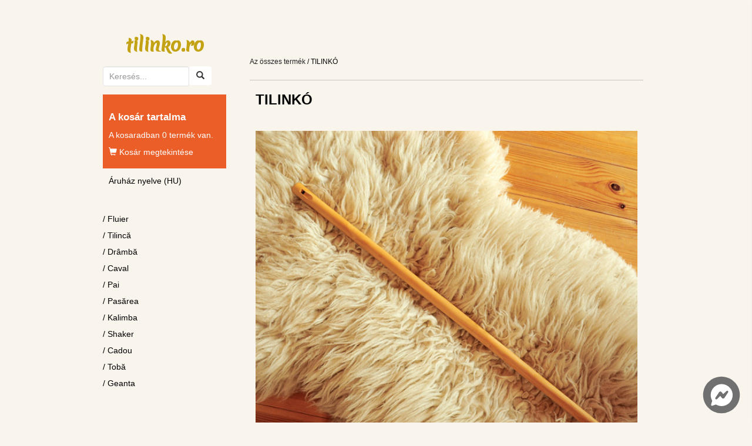

--- FILE ---
content_type: text/html; charset=UTF-8
request_url: https://tilinko.ro/tilinko_299749
body_size: 11132
content:
<!DOCTYPE html>
<html lang="hu">
  <head>
    <meta charset="utf-8">
    <meta http-equiv="X-UA-Compatible" content="IE=edge">
    <meta name="viewport" content="width=device-width, initial-scale=1">
	<title>					#TILINK&Oacute;
			</title>
		<meta name="csrf-token" content="5NxjyDpt9LiE5lrbTN8km9AXGr8yztjoGMcKW9L6" />
		<meta name="author" content="Soldigo" />
		<meta name="theme-color" content="#fff" />

				<link rel="dns-prefetch" href="https://tilinko.ro">
     			<link rel="apple-touch-icon" sizes="180x180" href="https://soldigo.azureedge.net/images/16176/content/HekcX154rF.png">
			<link rel="icon" type="image/png" sizes="192x192" href="https://soldigo.azureedge.net/images/16176/content/HekcX154rF.png">
			<link rel="icon" type="image/png" sizes="32x32" href="https://soldigo.azureedge.net/images/16176/content/HekcX154rF.png">
			<link rel="icon" href="https://soldigo.azureedge.net/images/16176/content/HekcX154rF.png">
			<link rel="shortcut icon" href="https://soldigo.azureedge.net/images/16176/content/HekcX154rF.png" type="image/x-icon">
			
    <meta name="mobile-web-app-capable" content="yes">
							<script src="/media/js/jquery.min.js"></script>
				<script>
			jQuery.event.special.touchstart = {
			    setup: function( _, ns, handle ) {
			        this.addEventListener("touchstart", handle, { passive: !ns.includes("noPreventDefault") });
			    }
			};
			jQuery.event.special.touchmove = {
			    setup: function( _, ns, handle ) {
			        this.addEventListener("touchmove", handle, { passive: !ns.includes("noPreventDefault") });
			    }
			};
			jQuery.event.special.wheel = {
			    setup: function( _, ns, handle ){
			        this.addEventListener("wheel", handle, { passive: true });
			    }
			};
			jQuery.event.special.mousewheel = {
			    setup: function( _, ns, handle ){
			        this.addEventListener("mousewheel", handle, { passive: true });
			    }
			};
		</script>
														<meta name="keywords" content="tilinca,tilinko,caval,instrument,suflat" />
		<meta name="description" content="A tilink&oacute; egy f&uacute;v&oacute;s n&eacute;pi hangszer, mely hasonl&oacute; egy furuly&aacute;hoz viszont nincsenek rajta oldallyukak. Mogyor&oacute;f&aacute;b&oacute;l k&eacute;sz&uuml;lt.



" />
		<meta property="og:type" content="og:product"/>
		<meta property="og:title" content="#TILINK&Oacute;"/>
		<meta property="og:description" content="A tilink&oacute; egy f&uacute;v&oacute;s n&eacute;pi hangszer, mely hasonl&oacute; egy furuly&aacute;hoz viszont nincsenek rajta oldallyukak. Mogyor&oacute;f&aacute;b&oacute;l k&eacute;sz&uuml;lt.



"/>
		<meta property="og:image" content="https://soldigo.azureedge.net/images/16176/600x600/qipF3gEb9C.jpg"/>
		<meta property="og:url" content="https://tilinko.ro/tilinko_299749/" />
		<meta property="og:site_name" content="tilinko.ro" />
		<meta property="product:price:amount" content="160" />
		<meta property="product:price:currency" content="RON" />
		<meta property="product:availability" content="oos" />
		<meta property="twitter:card" content="summary_large_image" />
		<meta property="twitter:title" content="#TILINK&Oacute;" />
		<meta property="twitter:description" content="A tilink&oacute; egy f&uacute;v&oacute;s n&eacute;pi hangszer, mely hasonl&oacute; egy furuly&aacute;hoz viszont nincsenek rajta oldallyukak. Mogyor&oacute;f&aacute;b&oacute;l k&eacute;sz&uuml;lt.



" />
		<meta property="twitter:image" content="https://soldigo.azureedge.net/images/16176/600x600/qipF3gEb9C.jpg"/>
		<meta property="twitter:url" content="https://tilinko.ro/tilinko_299749" />

			    <link href="/media/css/bootstrap.min.css" rel="stylesheet" media="screen">
        <link href="/media/css/general.css?v=6" rel="stylesheet" media="screen">
	
	<!-- <link href="https://fonts.googleapis.com/css?family=Droid+Serif|Open+Sans|Sacramento|Magra|Roboto|Ubuntu|Source+Sans+Pro|Pacifico|Merienda+One|Kaushan+Script|Karla:400,700|Lato|Oswald|Open+Sans+Condensed:300&display=swap" rel="stylesheet" type="text/css" rel="preload" as="font"> -->

	<link rel="preconnect" href="https://fonts.googleapis.com">
	<link rel="preconnect" href="https://fonts.gstatic.com" crossorigin>
	<link href="https://fonts.googleapis.com/css2?family=Noto+Serif:wght@400;700&Karla&family=Kaushan+Script&family=Lato&family=Magra&family=Merienda+One&family=Open+Sans:wght@400;700;800&family=Oswald&family=Pacifico&family=Roboto&family=Sacramento&family=Source+Sans+Pro&family=Ubuntu&display=swap" rel="stylesheet">


		<link href="/media/themes/djola/style.css?v=1" rel="stylesheet">
	<link rel="stylesheet" type="text/css" href="/media/slick/slick.css"/>
	<link rel="stylesheet" type="text/css" href="/media/slick/slick-theme.css"/>
	<style>       	</style>
			<link rel="stylesheet" href="/media/users/16176/theme.css?v=1768760140" media="screen">	<link rel="canonical" href="https://tilinko.ro/tilinko_299749">

	 <link href="/media/css/cookieconsent.css" rel="stylesheet"><script async defer src="/media/js/store/cookieconsent_hu.js"></script>    
     	 <script>
  var quantity = $('#productQuantity299749').val();
</script>
<script>
var _gaq = _gaq || [];
_gaq.push(['_setCustomVar', 1, 'Store','yes',1]);
(function(i,s,o,g,r,a,m){i['GoogleAnalyticsObject']=r;i[r]=i[r]||function(){
(i[r].q=i[r].q||[]).push(arguments)},i[r].l=1*new Date();a=s.createElement(o),
m=s.getElementsByTagName(o)[0];a.async=1;a.src=g;m.parentNode.insertBefore(a,m)
})(window,document,'script','//www.google-analytics.com/analytics.js','ga');
  ga('create', 'UA-37570940-2', 'auto');
ga('require', 'ec');
ga('ec:addProduct',{
  'id': '299749',
  'name': 'TILINKÓ',
  'category': '',
  'brand': 'tilinko.ro',
  'price': 170.00,
});
ga('ec:setAction', 'detail');

ga('send', 'page_view');$(window).load(function(){
  $('.addtocartbutton').click(function() {
    var d = $(this).data('options');
    var id = d[0].product_id;
    var name = d[0].name;
    var promoPrice = d[0].promoPrice;
    var price = d[0].price;
    var quantity = d[0].inventory;
    if (promoPrice != 'undefined') {
      if (promoPrice > 0) {
        var price = parseFloat(d[0].promoPrice);
      } else {
        var price = parseFloat(d[0].price);
      }
    } else {
      var price = parseFloat(d[0].price);
    }
    ga('ec:addProduct',{
      'id': id,
      'name': name,
      'price': price,
      'quantity': quantity
    });
    ga('ec:setAction', 'add');
    ga('send', 'event', 'enhanced ecommerce', 'button click', 'add to Cart');
  });
});

</script> 			
			

	
			

	
</head>
<body>



<!-- google tag manager noscript -->

	
	<div class="cartbg"></div>

	<div id="fb-root"></div>
	<script async defer crossorigin="anonymous" src="https://connect.facebook.net/hu_HU/sdk.js#xfbml=1&version=v19.0&appId=254778667986228&autoLogAppEvents=1" nonce=" "></script>
	<!-- Your Chat Plugin code -->
    <div id="fb-customer-chat" class="fb-customerchat">
    </div>

    <script>
      var chatbox = document.getElementById('fb-customer-chat');
      chatbox.setAttribute("page_id", "537427003103109");
      chatbox.setAttribute("attribution", "biz_inbox");
    </script>

    <!-- Your SDK code -->
    <script>
      window.fbAsyncInit = function() {
        FB.init({
          xfbml            : true,
          version          : 'v19.0'
        });
      };

      (function(d, s, id) {
        var js, fjs = d.getElementsByTagName(s)[0];
        if (d.getElementById(id)) return;
        js = d.createElement(s); js.id = id;
        js.src = 'https://connect.facebook.net/en_US/sdk/xfbml.customerchat.js';
        fjs.parentNode.insertBefore(js, fjs);
      }(document, 'script', 'facebook-jssdk'));
    </script>




    
<!-- header-->
	<section class="header">
		<div class="container">

		</div>
	</section>
<!-- header end-->
<!-- mobile menu -->
			<section class="menu hidden-sm hidden-md hidden-lg">
			<div class="carttop">
				<div class="carttitle">Men&uuml;</div>
				<span class="closeMenu">&#10006;</span>
			</div>
				<ul class="nav navbar-nav">
					<li class=" " data-s='true' >
									<a href="//tilinko.ro/fluier_c_18497">
								/ Fluier</a>
							</li>
						<li class=" " data-s='true' >
									<a href="//tilinko.ro/tilinca_c_18495">
								/ Tilincă</a>
							</li>
						<li class=" " data-s='true' >
									<a href="//tilinko.ro/dramba_c_18517">
								/ Dr&acirc;mbă </a>
							</li>
						<li class=" " data-s='true' >
									<a href="//tilinko.ro/caval_c_18494">
								/ Caval</a>
							</li>
						<li class=" " data-s='true' >
									<a href="//tilinko.ro/pai_c_20374">
								/ Pai</a>
							</li>
						<li class=" " data-s='true' >
									<a href="//tilinko.ro/pasarea_c_20375">
								/ Pasărea</a>
							</li>
						<li class=" " data-s='true' >
									<a href="//tilinko.ro/kalimba_c_19194">
								/ Kalimba</a>
							</li>
						<li class=" " data-s='true' >
									<a href="//tilinko.ro/shaker_c_19287">
								/ Shaker</a>
							</li>
						<li class=" " data-s='true' >
									<a href="//tilinko.ro/cadou_c_20678">
								/ Cadou</a>
							</li>
						<li class=" " data-s='true' >
									<a href="//tilinko.ro/toba_c_18413">
								/ Tobă</a>
							</li>
						<li class=" " data-s='true' >
									<a href="//tilinko.ro/geanta_c_18518">
								/ Geanta</a>
							</li>
						
				</ul>
			</section>
		<!-- mobile menu end -->
<!-- content-->
<section class="content">
	<!-- cart btn -->
	<div class="mobilChange hidden-sm hidden-md hidden-lg">
		<span class="openMenu glyphicon glyphicon-menu-hamburger"></span>
				<div class="minicart">
			<i class="glyphicon glyphicon-shopping-cart"></i> <span> 0</span>
		</div>
							      <span class="chlang lang langhu" alt="HU" title="HU"></span>&nbsp;&nbsp;
																							</div>
	<!-- cart btn end -->
	<div class="container">
		<div class="row">
		<div class="col-sm-3">
			<h1 id="logo"><a href="//tilinko.ro">tilinko.ro</a></h1>
						<div class="search">
								<form class="navbar-form navbar-left search" role="search" method="get" action="//tilinko.ro/products">
					<div class="form-group">
					  <input type="text" class="form-control" placeholder="Keres&eacute;s..." name="search" required>
					  <button type="submit" class="btn btn-default"><span class="glyphicon glyphicon-search"></span></button>
					</div>
				</form>
							</div>
									<!-- cart btn -->
				<div class="minicart hidden-xs">
					<h3>A kos&aacute;r tartalma</h3>
					A kosaradban  <span>0</span> term&eacute;k van.<br/>
					<a href="#"><i class="glyphicon glyphicon-shopping-cart"></i> Kos&aacute;r megtekint&eacute;se</a>
				</div>
			<!-- cart btn end -->
								<div class="change hidden-xs">
									<span class="chlang hidden-xs">&Aacute;ruh&aacute;z nyelve (HU)</span><br/>
																							</div>
					<div class="categories hidden-xs">
				<ul>
					<li class=" " data-s='true' >
									<a href="//tilinko.ro/fluier_c_18497">
								/ Fluier</a>
							</li>
						<li class=" " data-s='true' >
									<a href="//tilinko.ro/tilinca_c_18495">
								/ Tilincă</a>
							</li>
						<li class=" " data-s='true' >
									<a href="//tilinko.ro/dramba_c_18517">
								/ Dr&acirc;mbă </a>
							</li>
						<li class=" " data-s='true' >
									<a href="//tilinko.ro/caval_c_18494">
								/ Caval</a>
							</li>
						<li class=" " data-s='true' >
									<a href="//tilinko.ro/pai_c_20374">
								/ Pai</a>
							</li>
						<li class=" " data-s='true' >
									<a href="//tilinko.ro/pasarea_c_20375">
								/ Pasărea</a>
							</li>
						<li class=" " data-s='true' >
									<a href="//tilinko.ro/kalimba_c_19194">
								/ Kalimba</a>
							</li>
						<li class=" " data-s='true' >
									<a href="//tilinko.ro/shaker_c_19287">
								/ Shaker</a>
							</li>
						<li class=" " data-s='true' >
									<a href="//tilinko.ro/cadou_c_20678">
								/ Cadou</a>
							</li>
						<li class=" " data-s='true' >
									<a href="//tilinko.ro/toba_c_18413">
								/ Tobă</a>
							</li>
						<li class=" " data-s='true' >
									<a href="//tilinko.ro/geanta_c_18518">
								/ Geanta</a>
							</li>
						
				</ul>
			</div>
			<div class="categories hidden-xs">
							</div>
			<div class="categories">
							</div>

		</div>
		<div class="col-sm-9">
			<!-- banner-->
						<br/><br/>

			<!-- banner end -->
						<div class="row">
				<div class="col-sm-12">
					<div class="product" itemscope itemtype="http://schema.org/IndividualProduct" itemid="#product">
						<div class="back"><a href="//tilinko.ro/products">Az &ouml;sszes term&eacute;k</a>
														/ TILINK&Oacute;</div>
						<hr>
						<h1 itemprop="name">TILINK&Oacute;</h1>
							<div class="product-img-slider">
								<div class="slider-for">
																																														<div>
											<a href="https://soldigo.azureedge.net/images/16176/qipF3gEb9C.jpg" data-toggle="lightbox" data-gallery="multiimages" data-title="TILINK&Oacute;">
												<img src="https://soldigo.azureedge.net/images/16176/600x600/qipF3gEb9C.jpg" title="TILINK&Oacute;">
											</a>
										</div>
																			<div>
											<a href="https://soldigo.azureedge.net/images/16176/yWoh8xlLNk.jpg" data-toggle="lightbox" data-gallery="multiimages" data-title="TILINK&Oacute;">
												<img src="https://soldigo.azureedge.net/images/16176/600x600/yWoh8xlLNk.jpg" title="TILINK&Oacute;">
											</a>
										</div>
																			<div>
											<a href="https://soldigo.azureedge.net/images/16176/mLSqwXGkQO.jpg" data-toggle="lightbox" data-gallery="multiimages" data-title="TILINK&Oacute;">
												<img src="https://soldigo.azureedge.net/images/16176/600x600/mLSqwXGkQO.jpg" title="TILINK&Oacute;">
											</a>
										</div>
																										</div>
																																			<div id="product-slider-thumbs" class="slider-nav">
																							<div class="productpreview">
													<img src="https://soldigo.azureedge.net/images/16176/300x300/qipF3gEb9C.jpg" title="TILINK&Oacute;">
												</div>
																							<div class="productpreview">
													<img src="https://soldigo.azureedge.net/images/16176/300x300/yWoh8xlLNk.jpg" title="TILINK&Oacute;">
												</div>
																							<div class="productpreview">
													<img src="https://soldigo.azureedge.net/images/16176/300x300/mLSqwXGkQO.jpg" title="TILINK&Oacute;">
												</div>
																					</div>
																								</div>
							<div class="product-details">
																											<span class="productprice">  160.00 RON</span>
																	
								<span data-id="299749" id="productId"></span>
<form id="addToCart299749">
			<div class="form-group productoptions">
			<label for="quan">Opci&oacute;k/Vari&aacute;ci&oacute;k</label>
			<select name="options" id="prodoption" class="form-control">
				<option>V&aacute;lassz opci&oacute;t</option>
																																																		<option value="616242" data-price="160.00 RON" id="1"> C (Do) hangol&aacute;s - 160.00 RON</option>
							
																																									<option value="616243" data-price="150.00 RON" id="2"> A (La) hangol&aacute;s - 150.00 RON</option>
							
												</select>
		</div>
		<div id="alternativeOptions"></div>
			<h2 id='soldout' class='hidden error'>Nincs k&eacute;szleten</h2>
		<div class="form-group productquantity">
			<label for="productQuantity">Mennyis&eacute;g</label>
			<div class='input-group' id='productQuantityInput'>
				<span class='input-group-btn'>
					<button type='button' class='btn btn-default' data-spin='decrease' data-target='#productQuantity299749'><span>-</span></button>
				</span>
					<input type='number' id='productQuantity299749' class='form-control input-number' value='1' min='1' max="">
				<span class='input-group-btn'>
					<button type='button' class='btn btn-default' data-spin='increase' data-target='#productQuantity299749' data-errors='{&quot;quantityBiggerThenInventory&quot;:&quot;Sajnos nincs ennyi term\u00e9k k\u00e9szleten&quot;}'><span>+</span></button>
				</span>
			</div>
		</div>
        
		<button class="addtocartbutton" id="addtocartbutton" data-quantity='input#productQuantity299749' data-errors='{&quot;quantityBiggerThenInventory&quot;:&quot;Sajnos nincs ennyi term\u00e9k k\u00e9szleten&quot;}' data-product='{&quot;name&quot;:&quot;TILINK\u00d3&quot;,&quot;currency&quot;:&quot;RON&quot;}'  data-options='[{&quot;name&quot;:&quot;A (La) hangol\u00e1s&quot;,&quot;id&quot;:616241,&quot;sku&quot;:&quot;A_hangolas&quot;,&quot;product_id&quot;:299749,&quot;price&quot;:&quot;170.00&quot;,&quot;inventory&quot;:0,&quot;weight&quot;:&quot;0.00&quot;,&quot;language&quot;:&quot;ro&quot;,&quot;file_url&quot;:&quot;&quot;,&quot;discount&quot;:0,&quot;promoPrice&quot;:0,&quot;currency&quot;:&quot;RON&quot;,&quot;image&quot;:&quot;https:\/\/soldigo.azureedge.net\/images\/16176\/300x300\/qipF3gEb9C.jpg&quot;},{&quot;name&quot;:&quot;C (Do) hangol\u00e1s&quot;,&quot;id&quot;:616242,&quot;sku&quot;:&quot;Cdo&quot;,&quot;product_id&quot;:299749,&quot;price&quot;:&quot;160.00&quot;,&quot;inventory&quot;:8,&quot;weight&quot;:&quot;0.00&quot;,&quot;language&quot;:&quot;ro&quot;,&quot;file_url&quot;:&quot;&quot;,&quot;discount&quot;:0,&quot;promoPrice&quot;:0,&quot;currency&quot;:&quot;RON&quot;,&quot;image&quot;:&quot;https:\/\/soldigo.azureedge.net\/images\/16176\/300x300\/qipF3gEb9C.jpg&quot;},{&quot;name&quot;:&quot;A (La) hangol\u00e1s&quot;,&quot;id&quot;:616243,&quot;sku&quot;:&quot;AA&quot;,&quot;product_id&quot;:299749,&quot;price&quot;:&quot;150.00&quot;,&quot;inventory&quot;:4,&quot;weight&quot;:&quot;0.00&quot;,&quot;language&quot;:&quot;ro&quot;,&quot;file_url&quot;:&quot;&quot;,&quot;discount&quot;:0,&quot;promoPrice&quot;:0,&quot;currency&quot;:&quot;RON&quot;,&quot;image&quot;:&quot;https:\/\/soldigo.azureedge.net\/images\/16176\/300x300\/qipF3gEb9C.jpg&quot;}]' onclick="addToCart(product); addToCart2(product); addToCart3();">
		<!--addToCart2(product);-->
			<i class="glyphicon glyphicon-shopping-cart"></i> Kos&aacute;rba tesz
		</button>

</form>

		
		

    
	 <h2 class='error' id='soldout'>Nincs k&eacute;szleten</h2>

<script>

  $('#files').on("change", function(){
    var formData = new FormData();
    var thefile = $('#files')[0].files[0];
    var id = 16176;
    formData.append('file', thefile);
    formData.append('id', id);
    /*
    for (var key of formData.entries()) {
         console.log(key[0] + ', ' + key[1]);
     }
    */

    $.ajaxSetup({headers: {'X-CSRF-TOKEN': $('meta[name="csrf-token"]').attr('content')}});
    $.ajax({
      url: "/uploadcustom/16176",
      type: "POST",
      data: formData,
      contentType: false,
      processData: false,
      success: function(response){
        var filetosend = response.str;
        console.log(response);
        var filetosend = "<a href=https://soldigo.azureedge.net/images/"+16176+"/customization/"+filetosend+">Image</a>";
        //alert(filetosend);
        $('.theimagefile').val(filetosend);
      },
    });

  });

</script>


	
  
  
								
								
								<div class="productdescription">
						<span itemprop="description">
		<p style="margin-left: 20px;">Tilink&oacute;<br /><br /></p>
<p>A tilink&oacute; egy f&uacute;v&oacute;s n&eacute;pi hangszer, mely hasonl&oacute; egy furuly&aacute;hoz viszont nincsenek rajta oldallyukak. Mogyor&oacute;f&aacute;b&oacute;l k&eacute;sz&uuml;lt.</p>
<p>A tilink&oacute; v&eacute;g&eacute;nek z&aacute;r&aacute;s&aacute;val, nyit&aacute;s&aacute;val &eacute;s a f&uacute;ly&aacute;s erős&eacute;g&eacute;nek a v&aacute;ltoztat&aacute;s&aacute;val hozhatjuk l&eacute;tre a k&uuml;l&ouml;nb&ouml;ző hangokat a tilink&oacute;n.</p>
<p>&nbsp;</p>
<p>R&eacute;szletek:<br /><span class="redactor-invisible-space">❤</span> Hagyom&aacute;nyos tilink&oacute;<br />❤ Anyaga: mogyor&oacute;fa<br />❤ Hossz (cm): ~A(La) 74; C(Do) 62; D(Re) 55,5; H(Si) 68,5; Bb(Sibemol) 70,5<br />❤ S&uacute;ly: ~90g<br />❤ &Eacute;tkez&eacute;si lenolajjal &eacute;s sellakkal kezelt hangszer<br />❤ Handmade term&eacute;k<br />❤ Sz&iacute;vvel-l&eacute;lekkel k&eacute;sz&uuml;lt<br />❤ Profin hangolt hangszer</p>
<p>A hangja:</p>
<p><iframe style="border: none; overflow: hidden;" src="https://www.facebook.com/plugins/video.php?href=https%3A%2F%2Fwww.facebook.com%2Ftilinkokiraly%2Fvideos%2F285510789520514%2F&amp;show_text=0&amp;width=267" width="267" height="476" frameborder="0" scrolling="no" allowfullscreen="allowfullscreen"></iframe></p>
<p><iframe style="border: none; overflow: hidden;" src="https://www.facebook.com/plugins/video.php?height=314&amp;href=https%3A%2F%2Fwww.facebook.com%2Ftilinkokiraly%2Fvideos%2F798767174192198%2F&amp;show_text=false&amp;width=560&amp;t=0" width="560" height="314" frameborder="0" scrolling="no" allowfullscreen="allowfullscreen"></iframe></p>
<h3>✎ K&eacute;rheted megszem&eacute;lyes&iacute;tve is itt: <a href="https://tilinko.ro/tilinca-personalizata_133972">https://tilinko.ro/tilinca-personalizata_133972</a></h3>
<p><a href="https://tilinko.ro/tilinca-personalizata_133972"><img style="width: 373px; height: 249px;" src="https://soldigo.azureedge.net/images/16176/content/UnHgFWeflx.jpg" alt="Tilică personalizată" width="373" height="249" /></a><img /></p>
<p style="text-align: center;"><a href="http://tilinko.ro"><img style="width: 262px; height: 58px;" src="https://soldigo.azureedge.net/images/16176/content/tva71JQK9g.png" alt="#caval #tilinca #fluier #toba #dramba #instrument #hangszer #kaval #doromb #tilinko #furulya #dob" width="262" height="58" /></a></p>
<p><br /><a href="https://tilinko.ro/caval_c_18494">Hasonl&oacute; hangszer - K</a>aval</p>
<p><a href="https://tilinko.ro/caval_c_18494"><img style="width: 318px; height: 238px;" src="https://soldigo.azureedge.net/images/16176/content/qzxwpn947i.jpg" alt="Caval" width="318" height="238" /></a><br /><br /></p>
<p>#whistle #whistles #traditional #romanian #flute #flutes #fluier #ciobanesc #shepherd #furulya #pasztor #kaval #caval #romaneasca #autentic #hangszer #hagyomanyos #roman #instrument #muzical #carpathic #carpath #tilinca #tilinko</p>
		<br><br>
	</span>
	<span class="product_filters">
		
	</span>
	</div>

<div itemtype="https://schema.org/Product" itemscope>
      <meta itemprop="mpn" content="299749" />
      <meta itemprop="name" content="TILINK&Oacute;" />
			      <link itemprop="image" href="https://soldigo.azureedge.net/images/16176/960/qipF3gEb9C.jpg" />
			      <link itemprop="image" href="https://soldigo.azureedge.net/images/16176/960/yWoh8xlLNk.jpg" />
			      <link itemprop="image" href="https://soldigo.azureedge.net/images/16176/960/mLSqwXGkQO.jpg" />
			      <meta itemprop="description" content="Tilink&oacute;
A tilink&oacute; egy f&uacute;v&oacute;s n&eacute;pi hangszer, mely hasonl&oacute; egy furuly&aacute;hoz viszont nincsenek rajta oldallyukak." />
      <div itemprop="offers" itemtype="https://schema.org/Offer" itemscope>
        <link itemprop="url" href="http://tilinko.ro/tilinko_299749" />
				        <meta itemprop="availability" content="https://schema.org/InStock" />
				        <meta itemprop="priceCurrency" content="RON" />
        <meta itemprop="price" content="170" />
      </div>
			      <meta itemprop="sku" content="299749" />
			    </div>

								<!-- <div class="share">
								<ul>
									<li><div class="fb-send" data-href="//tilinko.ro/tilinko_299749" data-layout="button_count"></div></li>
									<li><div class="fb-save" data-uri="//tilinko.ro/tilinko_299749" data-size="small"></div></li>
									
																		<li><div class="fb-like" data-href="//tilinko.ro/tilinko_299749" data-layout="button" data-action="like" data-size="small" data-show-faces="false" data-share="false"></div></li>										
								</ul>
							</div> -->
							<div class="share">
								<ul>
									<li><a href="#" onclick="popUp=window.open('http://www.facebook.com/share.php?u=http://tilinko.ro/tilinko_299749', 'popupwindow', 'scrollbars=yes,width=600,height=400');popUp.focus();return false" class="share-facebook radius-50"><img src="/media/interface/facebook-share.png"></a></li>
									<li><a href="#" onclick="popUp=window.open('http://x.com/share?url=http://tilinko.ro/tilinko_299749&text=TILINK&Oacute;&amp;hashtags=tilinca,tilinko,caval,&amp;via=TilinkoR', 'popupwindow', 'scrollbars=yes,width=600,height=400');popUp.focus();return false"  class="share-twitter radius-50" target="_blank"><img src="/media/interface/twitter-share.png"></a></li>
									<li><a href="#" onclick="popUp=window.open('http://pinterest.com/pin/create/button/?url=http://tilinko.ro/tilinko_299749&amp;media=https://soldigo.azureedge.net/images/16176/300x300/qipF3gEb9C.jpg&amp;description=TILINK&Oacute;', 'popupwindow', 'scrollbars=yes,width=600,height=400');popUp.focus();return false"  class="share-pinterest radius-50"><img src="/media/interface/pinterest-share.png"></a></li>																				
								</ul>
							</div>
							<span itemprop="description" style="display:none;">Tilink&oacute;
A tilink&oacute; egy f&uacute;v&oacute;s n&eacute;pi hangszer, mely hasonl&oacute; egy furuly&aacute;hoz viszont nincsenek rajta oldallyukak. Mogyor&oacute;f&aacute;b&oacute;l k&eacute;sz&uuml;lt.
A tilink&oacute; v&eacute;g&eacute;nek z&aacute;r&aacute;s&aacute;val, nyit&aacute;s&aacute;val &eacute;s a f&uacute;ly&aacute;s erős&eacute;g&eacute;nek a v&aacute;ltoztat&aacute;s&aacute;val hozhatjuk l&eacute;tre a k&uuml;l&ouml;nb&ouml;ző hangokat a tilink&oacute;n.
&nbsp;
R&eacute;szletek:❤ Hagyom&aacute;nyos tilink&oacute;❤ Anyaga: mogyor&oacute;fa❤ Hossz (cm): ~A(La) 74; C(Do) 62; D(Re) 55,5; H(Si) 68,5; Bb(Sibemol) 70,5❤ S&uacute;ly: ~90g❤ &Eacute;tkez&eacute;si lenolajjal &eacute;s sellakkal kezelt hangszer❤ Handmade term&eacute;k❤ Sz&iacute;vvel-l&eacute;lekkel k&eacute;sz&uuml;lt❤ Profin hangolt hangszer
A hangja:


✎ K&eacute;rheted megszem&eacute;lyes&iacute;tve is itt: https://tilinko.ro/tilinca-personalizata_133972


Hasonl&oacute; hangszer - Kaval

#whistle #whistles #traditional #romanian #flute #flutes #fluier #ciobanesc #shepherd #furulya #pasztor #kaval #caval #romaneasca #autentic #hangszer #hagyomanyos #roman #instrument #muzical #carpathic #carpath #tilinca #tilinko</span>
							<span itemprop="url" style="display: none;">https://tilinko.ro/tilinko_299749</span>


							</div>
							<hr>
					</div>
				</div>
			</div>
			<div class="row">
				<div class="col-sm-12">
									<!-- Related products -->
	<div class="products related" id="products">
				<h2>Hasonl&oacute; term&eacute;kek</h2>
		<ul>
													<li data-id="299516">
					<div class="oneproduct">
						<div>
							<a href="//tilinko.ro/rezgyurus-kaval-ajandek-tok_299516">
								<img src="https://soldigo.azureedge.net/images/16176/300x300/gI2cuerH7V.jpg" title="R&eacute;zgyűrűs kaval + AJ&Aacute;ND&Eacute;K tok">
							</a>
						</div>
						<h2><a href="//tilinko.ro/rezgyurus-kaval-ajandek-tok_299516">R&eacute;zgyűrűs kaval + AJ&Aacute;ND&Eacute;K tok</a></h2>
																			<!-- <span class="productprice"> 249 RON</span> -->
                                                			<span class="productprice"> 249.00 RON</span>
                    													</div>
				</li>
										<li data-id="299992">
					<div class="oneproduct">
						<div>
							<a href="//tilinko.ro/kecskeduda_299992">
								<img src="https://soldigo.azureedge.net/images/16176/300x300/Htxn6qtIPq.jpg" title="Kecskeduda">
							</a>
						</div>
						<h2><a href="//tilinko.ro/kecskeduda_299992">Kecskeduda</a></h2>
																			<!-- <span class="productprice"> 1650 RON</span> -->
                                                			<span class="productprice"> 1,650.00 RON</span>
                    													</div>
				</li>
										<li data-id="309310">
					<div class="oneproduct">
						<div>
							<a href="//tilinko.ro/faragott-kaval_309310">
								<img src="https://soldigo.azureedge.net/images/16176/300x300/KNTLosOyGj.jpg" title="FARAGOTT kaval">
							</a>
						</div>
						<h2><a href="//tilinko.ro/faragott-kaval_309310">FARAGOTT kaval</a></h2>
																			<!-- <span class="productprice"> 770 RON</span> -->
                                                			<span class="productprice"> 770.00 RON</span>
                    													</div>
				</li>
					</ul>
			</div>
				</div>
			</div>
			</div>
		</div>
	</div>
</section>
<!-- content end -->
<!-- footer menu -->
	<section class="footer">
		<div class="container">
			<div class="row">
				<div class="col-sm-2">

																<h3>Men&uuml;</h3>
						<ul>
							<li class=" ">
	    					<a href="//tilinko.ro/ro"  target=_self>
				ro</a>

		
	</li>
	
						</ul>
					
				</div>
				<div class="col-sm-4 share socialnetworks">
															<h3>K&ouml;vess minket</h3>
					<ul>
							<li><a href="https://www.facebook.com/tilinkokiraly" class="share-facebook radius-50" target="_blank"><img src="/media/interface/facebook-share.png"></a></li>
							<li><a href="https://twitter.com/TilinkoR" class="share-twitter radius-50" target="_blank"><img src="/media/interface/twitter-share.png"></a></li>
							<li><a href="https://youtube.com/@tilinkowebshop" class="share-youtube radius-50" target="_blank"><img src="/media/interface/youtube-share.png"></a></li>
							<li><a href="https://pinterest.com/CAVALtraditional" class="share-pinterest radius-50" target="_blank"><img src="/media/interface/pinterest-share.png"></a></li>
							<li><a href="https://instagram.com/tilinko.ro" class="share-instagram radius-50" target="_blank"><img src="/media/interface/instagram-share.png"></a></li>
							<li><a href="https://tiktok.com/@tilinko.ro" class="share-tiktok radius-50" target="_blank"><img src="/media/interface/tiktok-share.png"></a></li>					</ul>
									</div>
				<div class="col-sm-3">
					<section class="newsletter">
			<div class="row">
			<div class="col-sm-12">
				<form action="/subscribeMailchimp/tilinko" method="post">
				Iratkozz fel a(z) Tilinko.ro hírlevelére
				<input type="hidden" name="_token" value="5NxjyDpt9LiE5lrbTN8km9AXGr8yztjoGMcKW9L6">
				<input type="email" required placeholder="E-mail c&iacute;m" name="email" id="inp_newsletter_email">
				<input type="submit" class="mailchimpbutton" value="Feliratkozom">
				<br/>
									<div class="legalLine">
						<input type="checkbox" id="legal" name="legal" required="" style="width:auto;">
						<label for="legal">Egyet&eacute;rtek: 
							<div class="termsPolicyPopUp policy">
					<a href="//tilinko.ro/static/privacy/hu" data-toggle="modal" data-target="#privacy">Adatv&eacute;delmi t&aacute;j&eacute;koztat&oacute;</a>
			</div>
						</label>
					</div>
								</form>
			</div>
		</div>
	</section>
				</div>
				<div class="col-sm-3">
										<h3>Facebook</h3>
					<div class="fb-page" data-href="https://www.facebook.com/tilinkokiraly" data-height="150" data-small-header="true" data-adapt-container-width="true" data-hide-cover="false" data-show-facepile="false"><div class="fb-xfbml-parse-ignore"><blockquote cite="https://www.facebook.com/tilinkokiraly"><a href="https://www.facebook.com/tilinkokiraly">tilinko.ro</a></blockquote></div></div>
									</div>
			</div>
			<hr>
			<div class="row">
				<div class="col-sm-6 col-xs-12">
					<div class="copyright">
						<a href="//tilinko.ro"> &copy;  tilinko.ro</a>
												 - Created with <a href="https://soldigo.com">Soldigo</a>
											</div>
				</div>
				<div class="col-sm-6 col-xs-12">
					<div class="pull-right paymentImage">
											</div>
				</div>
			</div>
		</div>
	</section>
<!-- footer menu end -->


	<div class="salanpc footer">
		<div class="container">
			<a href="https://anpc.ro/ce-este-sal/" target="_blank"><img src="/media/interface/anpc.webp" style="width: 200px; max-width: 100%;" loading="lazy" width="200" height="50" alt="anpc"></a>
			<a href="https://ec.europa.eu/consumers/odr/main/index.cfm?event=main.home2.show&lng=RO" target="_blank"><img src="/media/interface/sol.webp" style="width: 200px; max-width: 100%;" loading="lazy" width="200" height="50" alt="Solutionare online a litigiilor"></a>
		</div>
	</div>

	<section class="cart">
		<div class="carttop">
			<div class="carttitle">A kos&aacute;r tartalma</div>
			<div class="panelclose">&#10006;</div>
		</div>
		<div class="cartmiddle">
											<div id="scrollbox3">
				<ul id="cartList" data-shopid="16176">
				</ul>
				<div class="cartempty">
					<img src="/media/interface/nocarts.png" alt="Empty cart icon" width="125" height="125" loading="lazy"><br/>
					A kosarad &uuml;res
				</div>
			</div>
		</div>
		<div class="cartTotal">
			R&eacute;sz&ouml;sszeg: <span id="origValue"></span>
							<span id="cartCurrency">RON</span>
								</div>
		<div class="cartcheckout">
						A szállítási díj és a kedvezményes kód a rendelési űrlapnál lesz kiszámítva<br/>
				<!-- if app installed -->
													    <a href="/checkout/tilinko" class="btn btn-default checkoutbtn" id="checkoutbtn" >Rendel&eacute;s lead&aacute;sa</a>
				  						</div>
	</section>


<section class="storelanguage">
	<div class="carttop">
		<div class="carttitle">V&aacute;lassz nyelvet</div>
		<div class="panelclose">&#10006;</div>
	</div>
	<div class="cartmiddle">
		<div id="scrollbox3lang">
			<ul class="languageList">
																																<li><a data-value='en' href='/?lang=en'><span class="lang langen"></span> English</li></a>
																																														<li><a data-value='en' href='/?lang=hu'><span class="lang langhu"></span> Magyar</li></a>
																																																							<li><a data-value='en' href='/?lang=ro'><span class="lang langro"></span> Rom&acirc;nă</li></a>
																																																									</ul>
		</div>
	</div>
	<!--
	<div class="cartcheckout">
		<button class="btn btn-default checkoutbtn"></button>
	</div>
	-->
</section>

 <div class="termsPolicy">
	<div class="container">
					<a href="//tilinko.ro/static/privacy/hu" data-toggle="modal" data-target="#privacy">Adatv&eacute;delmi t&aacute;j&eacute;koztat&oacute;</a>
							<a href="//tilinko.ro/static/terms/hu" data-toggle="modal" data-target="#terms">&Aacute;ltal&aacute;nos szerződ&eacute;si felt&eacute;telek</a>
							<a href="//tilinko.ro/static/refund/hu" data-toggle="modal" data-target="#refund">P&eacute;nzvisszat&eacute;r&iacute;t&eacute;si elj&aacute;r&aacute;s</a>
				<!-- <a href="" data-toggle="modal" data-target="#managedata"> Manage Personal Data </a> -->
	</div>
</div>

	<div class="modal fade" id="terms" tabindex="-1" role="dialog" aria-labelledby="terms" aria-hidden="true">
	    <div class="modal-dialog">
			<div class="modal-content">
			</div>
		</div>
	</div>

	<div class="modal fade" id="refund" tabindex="-1" role="dialog" aria-labelledby="refund" aria-hidden="true">
	    <div class="modal-dialog">
			<div class="modal-content">
			</div>
		</div>
	</div>

	<div class="modal fade" id="privacy" tabindex="-1" role="dialog" aria-labelledby="privacy" aria-hidden="true">
	    <div class="modal-dialog">
			<div class="modal-content">
			</div>
		</div>
	</div>

	<div class="modal fade" id="managedata" tabindex="-1" role="dialog" aria-labelledby="managedata" aria-hidden="true">
	    <div class="modal-dialog">
			<div class="modal-content datamanage">
				<div class="modal-header">
					<button type="button" class="close" data-dismiss="modal" aria-label="Close"><span aria-hidden="true">×</span></button>
				</div>
        		<div class="modal-body">
        
				</div>
			</div>
		</div>
  </div>


 
	<script src="/media/js/common/ie10-viewport-bug-workaround.js" async></script>
			
	<link rel="stylesheet" href="/media/css/jquery-ui.min.css" rel="preload" media="screen">
	<link rel="stylesheet" type="text/css" href="/media/css/base.css" media="screen"/>
		<link href="/media/css/bootstrap-select.min.css" rel="stylesheet" media="screen">

	<script src="/media/js/bootstrap.min.js"></script>
	<script defer src='/media/js/admin/bootstrap-select.js'></script>
				<script defer src="/media/js/jquery-ui.min.js"></script>
		
	
	  	<script defer src="/media/js/store/bootstrap-spinner.min.js" defer></script>
		<script defer src="/media/js/glightbox.min.js" rel="stylesheet"></script>
	<link href="/media/css/glightbox.min.css" rel="stylesheet">
 	<!-- <script src="/media/js/store/mousehold.min.js" async></script> -->
	<!-- <script src="/media/js/common/enscroll-0.6.2.min.js" defer></script> -->

			<script>
		$(document).ready(function(){
		var width = $(window).width();

		if (width < 768){
		    $('.categories ul li.dropdown a').each(function() {
		      $(this).attr({
		        'data-toggle': "dropdown",
		        'role': "button",
		        'aria-haspopup': "true",
		        'aria-expanded': "false"
		      });
		      $(this).addClass('dropdown-toggle');
		    });

		    $('.navbar-nav li.dropdown').each(function(){
		      $(this).children('a:first').removeAttr('href');
		    });
		  }
		});
		</script>
		  <script defer src="/media/js/store/base.js?v=1768760140"></script>
  


	
			<script>
			
			jQuery(document).ready(function(){

				jQuery('#convertCurrency').on("click", function(e) {
					e.preventDefault();
					var selected = jQuery("select[name=currency]").val();
					window.location.href = "//"+window.location.hostname+"?currency="+selected;
				});
			});
		/* endif */
		    		var errors = {"quantityBiggerThenInventory":"Sajnos nincs ennyi term\u00e9k k\u00e9szleten"};
			var minorder = -1;
			var maxorder = -1;
    	
	</script>

		<script src="/media/slick/slick.min.js" type="text/javascript"></script>
	<script src="/media/themes/djola/scripts.js"></script>
	<script src="/media/js/store/productsInfinitList.js"></script>
	
	<script>
		var options = [{"name":"A (La) hangol\u00e1s","id":616241,"sku":"A_hangolas","product_id":299749,"price":"170.00","inventory":0,"weight":"0.00","language":"ro","file_url":"","discount":0,"promoPrice":0,"percent":0,"currency":"RON","image":"https:\/\/soldigo.azureedge.net\/images\/16176\/300x300\/qipF3gEb9C.jpg","product":{"name":"TILINK\u00d3","main_image":"qipF3gEb9C.jpg"}},{"name":"C (Do) hangol\u00e1s","id":616242,"sku":"Cdo","product_id":299749,"price":"160.00","inventory":8,"weight":"0.00","language":"ro","file_url":"","discount":0,"promoPrice":0,"percent":0,"currency":"RON","image":"https:\/\/soldigo.azureedge.net\/images\/16176\/300x300\/qipF3gEb9C.jpg","product":{"name":"TILINK\u00d3","main_image":"qipF3gEb9C.jpg"}},{"name":"A (La) hangol\u00e1s","id":616243,"sku":"AA","product_id":299749,"price":"150.00","inventory":4,"weight":"0.00","language":"ro","file_url":"","discount":0,"promoPrice":0,"percent":0,"currency":"RON","image":"https:\/\/soldigo.azureedge.net\/images\/16176\/300x300\/qipF3gEb9C.jpg","product":{"name":"TILINK\u00d3","main_image":"qipF3gEb9C.jpg"}}];
		var product = {image:"https://soldigo.azureedge.net/images/16176/600x600/qipF3gEb9C.jpg", href:"https://tilinko.ro/tilinko_299749"};
		var cart = {};
		product.currency = "RON";
		jQuery(document).ready(function(){
			jQuery('.spinner').spinner();
		});
	</script>
		
		    <script src="/media/js/cart.js?v=1768760140"></script>
			
						
		<script>
	jQuery(document).ready(function(){
		if($('.contestBar').length) {
			$('.content .container').addClass('contestExist');
		}
		if($('#pageDecoration').length) {
			$('.content .container').addClass('decorExist');
		}
		if($('.topfreeshipping').length) {
			$('.mobilChange').css({
				'top': '35px',
			});
		}
	});
	</script>

	

	

		    <script src="/media/js/store/js.cookie.js"></script>
<link rel="stylesheet" href="/media/css/optinmodal.css">
 <!-- Ouibounce Modal -->
    <div id="ouibounce-modal">
		<div class="underlay"></div>
		<div class="modal">
			<div class="modal-title">
				<b>Egy pillanat! Van egy k&uuml;l&ouml;nleges aj&aacute;nlatunk a sz&aacute;modra!</b>
			</div>
			<div class="modal-body">
				<b>Takar&iacute;ts meg <span id="discountValue">0</span>%</b>
				<br>
				<p>Használd az alábbi kódot a megrendelői oldalon es takaríts meg <span class="discountValue">x</span>%-ot a rendelésedből!</p>
				<br>
				<div class="couponCode">
					<span class="glyphicon glyphicon-scissors"></span>
					<span id="discountCode">000000</span>
					<input type="text" class="coupon" value="000000"></input>
				</div>
				<!-- <div class="copyDiscountCodeBtn">(K&oacute;d m&aacute;sol&aacute;sa)</div>
				<div class="copyDiscountCodeBtnOk"><span class="glyphicon glyphicon-ok"></span></div> -->
			</div>
			<div class="modal-footer">
				<small>Nem &eacute;rdekel az aj&aacute;nlat</small>
			</div>
		</div>
    </div>

	<script>
	var popupValueCookie = Cookies.get('PopupValueCookie');
	//console.log(popupValueCookie);
	var popupCookie = Cookies.get('PopupCookie');
	var popupAlert = Cookies.get('PopupAlert');
	</script>
		

<script>
jQuery(document).ready(function(){

	jQuery('body').on('click', function() {
		jQuery('#ouibounce-modal').hide();
	});
	jQuery('#ouibounce-modal .modal-footer').on('click', function() {
		jQuery('#ouibounce-modal').hide();
	});
	jQuery('#ouibounce-modal .modal').on('click', function(e) {
		e.stopPropagation();
	});

	//copy discount code
	var copyDiscountCode = document.querySelector('.couponCode');
	if(copyDiscountCode) {
		copyDiscountCode.addEventListener('click', function(event) {
		var copyText = document.querySelector('input.coupon');
			copyText.select();
			try {
				var successful = document.execCommand('copy');
				var msg = successful ? 'successful' : 'unsuccessful';
				//console.log('Copying text command was ' + msg);
				$('.copyDiscountCodeBtn').hide();
				$('.copyDiscountCodeBtnOk').fadeIn().delay(1300).fadeOut();
				$('.copyDiscountCodeBtn').delay(2300).fadeIn();
			} catch (err) {
				//console.log('Oops, unable to copy');
			}

		});
	}
});
</script>

	
	
	
	tilinko.ro
	
	
	
	
	
	
	
	
	
	
	
	
	

			
	
	

				<script>$(document).ready(function() {
$(document).ready(function() {
    $('.productprice').each(function() {
        let priceText = $(this).text().trim();
        priceText = priceText.replace(',', '.').replace(/\.00(?=\s*RON)/, '').replaceAll('.', '');
        $(this).text(priceText);
    });
});
    $('body').append(`
        <div class="start-messenger" style="position: fixed; bottom: 15px; right: 20px; z-index: 9;">
            <a href="https://m.me/tilinkokiraly" target="_blank">
                <img src="/media/users/7265/theme/djola/images/messenger-icon.svg" alt="Start messenger chat" width="64" height="64">
            </a>
        </div>
    `);
});
window.onload = function() {
  // Get the select element by its ID
  var selectElement = document.getElementById("prodoption");

  // Check if the select element exists
  if (selectElement) {
    // Loop through each option element within the select
    for (var i = 0; i < selectElement.options.length; i++) {
      var option = selectElement.options[i];
      var text = option.text;

      // Check if the price ends with .00 and remove it
      if (text.match(/(\d+)\.00 RON/)) {
        option.text = text.replace(/(\d+)\.00 RON/, "$1 RON");
      }
    }
  }
};
</script>
	
	<script>
		var openModal = function(mit) {
			parent.$(mit).modal();
		};
		if (1 != 1) {
			jQuery(document).ready(function($) {
				var cartTotal = parseFloat($('#origValue').text().replace(',', '')) || 0;

				// Run once on load
				var newcartTotal = (cartTotal * 1).toFixed(2);
				$('#convertedValue').html('(~' + newcartTotal + ')');

				// Watch for changes in #origValue
				const targetNode = document.getElementById('origValue');
				if (targetNode) {
				const observer = new MutationObserver(function() {
					var updatedTotal = parseFloat($('#origValue').text().replace(',', '')) || 0;
					var newcartTotal = (updatedTotal * 1).toFixed(2);
					$('#convertedValue').html('(~' + newcartTotal + ')');
				});

				observer.observe(targetNode, { childList: true, subtree: true });
				}
			});
			}


	     $(function() {
	         $(".dropdown").hover(
	             function(){ $(this).addClass('open') },
	             function(){ $(this).removeClass('open') }
	         );
	     });

		/*
		$(function() {
	    function toggleDropdownHover() {
	        if ($(window).width() >= 768) {
	            $(".dropdown").hover(
	                function(){ $(this).addClass('open'); },
	                function(){ $(this).removeClass('open'); }
	            );
	        } else {
	            $(".dropdown").off('mouseenter mouseleave');
	        }
	    }

	    // Initial check
	    toggleDropdownHover();

	    // Check on window resize
	    $(window).resize(function() {
	        toggleDropdownHover();
	    });
		});
		*/


	</script>
					
</body>
</html>


--- FILE ---
content_type: text/css
request_url: https://tilinko.ro/media/themes/djola/style.css?v=1
body_size: 3578
content:
/*basic styles*/
body { background-color: #f9f5ed; color: #000000; overflow-x: hidden; font-size: 14px;line-height: 22px; font-family: 'Droid Sans', sans-serif;}
.icon{font-size: 25px; display: inline-block; vertical-align: bottom; height: 25px; margin-right: 5px;}
.icon-search { position: relative;top: 30px; left: 5px; color: #666;}
.icon-down-arrow-2{font-size: 16px;}
.icon-left-arrow{font-size: 20px;padding-top:5px;}
.icon-right-arrow{font-size: 14px; height: auto; }
.radius-3{-webkit-border-radius: 3px;  -moz-border-radius: 3px; border-radius: 3px;}
.radius-5{-webkit-border-radius: 5px;  -moz-border-radius: 5px; border-radius: 5px;}
.radius-10{-webkit-border-radius: 10px;  -moz-border-radius: 10px; border-radius: 10px;}
.radius-50{-webkit-border-radius: 50%;  -moz-border-radius: 50%; border-radius: 50%;}
.center {margin-left: auto; margin-right: auto; position: relative; text-align: center;}
.left { float: left;}
.right { float: right;}
.link{cursor:pointer;}
a:focus{ outline: none;}
#slider .item img, #slider-navigation .item img, #slider-product .item img, #slider-pagination .item img{display: block; width: 100%; height: auto;}
.h1, h1{font-size:24px;font-weight:bold;}
.h2, h2{font-size:21px;font-weight:bold;}
.h3, h3{font-size:17px;font-weight:bold;}
label{font-weight:normal;}
.note {font-size: 11px; color: #999999;}
.banner{width:100%; height: 280px;overflow: hidden;margin-top: 15px; }
.slick-slide img {max-width: 100%; width:100%;margin: 0 auto;}
.slick-prev, .slick-next {top: 50%!important;}
.productpreview .slick-slide .slick-current .slick-center {margin-top: -230px;}
.slick-slide{padding:10px;}
.header .container{margin-top:35px!important;}
.oneproduct .productDiscount {top: calc(50% - 90px);}
.readMore{border:0;}
#pageDecoration{top:0;}
/*pagination*/
.pagination > .active > a, .pagination > .active > a:focus, .pagination > .active > a:hover, .pagination > .active > span, .pagination > .active > span:focus, .pagination > .active > span:hover {color: #fff; background-color: #666; border-color: #666;}
.pagination > li > a, .pagination > li >span {color: #666;}
.content{margin-top:5px;}
.content h1{padding:0;}
.content img{max-width:100%;}

/*menu sidebar*/
.menu{display:none;position:absolute; top: 0; right:-405px; width:90%;max-width: 400px; min-height:100%; background:#fff;z-index:999;
  -webkit-box-shadow: 0 0 15px rgba(0,0,0,0.3);box-shadow: 0 0 15px rgba(0,0,0,0.3); -webkit-transition: .2s ease-in-out;
  -moz-transition: .2s ease-in-out;-o-transition: .2s ease-in-out;transition: .2s ease-in-out;}
.menuopen{right:0;}
.openMenu, .closeMenu{cursor:pointer;}
/*.closeMenu{width: 100%;text-align: right;padding: 5px 10px;color: #222;}*/
.closeMenu{ width: auto;font-size: 20px;cursor: pointer;display: inline-block;text-align: right;padding: 15px 25px;color: #6F6F6F;}
.carttop {height: 50px;width: 100%;background: #eee;}
.carttitle {width: 75%;display: inline-block;padding: 10px;font-size: 16px;color: #6F6F6F;}
.closeMenuTop{height: 50px;width: 100%;background: #eee;}
.menu ul {margin: 0; padding: 0; list-style: none;}
.menu ul li { display: block; width:100%; font-size: 16px; padding: 3px 0; font-weight:300; text-align:left;}
.menu ul li a {color: #fff;}
.menu .dropdown-menu {position: relative; background: transparent; border: none; border-radius:0; -webkit-box-shadow: none;box-shadow: none;}
.menu .dropdown-menu {width:100%;}
.nav>li>a:focus, .nav>li>a:hover{background:transparent;}
.menu li.dropdown.open, .nav .open>a, .nav .open>a:focus, .nav .open>a:hover{background:#efefef;}
.menu .dropdown-menu>li>a:focus, .menu .dropdown-menu>li>a:hover { background-color:#ececec;}
.slick-slide { height: auto!important;}
ul.dropdown-menu .dropdown-menu li{padding-left:10px;}

/* logo*/
#logo { color: #222; padding: 0;text-align: center; }
#logo a { color: #eb5e28; font-family: 'Droid Serif', serif; text-decoration: none;}
h1#logo img {width: 100%;max-width: 300px;}
/* product details*/
.product-img-slider {width:100%; vertical-align:top; display: inline-block;}
.product hr{border-top: 1px solid rgba(125, 125, 125, 0.4);}
.product-details{width:100%; vertical-align:top; display: inline-block; padding:0 10px; margin-bottom:30px;}
.product .nav-tabs>li.active>a{background-color:#f9f5ed;}
.share{text-align: center;}
.share ul {list-style: none; padding: 0; margin: 0;}
.share ul li { display: inline-block; padding: 3px;}
.share ul li a{background:#6f6f6f;color: #FFFFFF; height: 34px; width: 34px; display: block; padding: 5px;}
.share-facebook:hover{background-color: #3B5998;}
.share-twitter:hover{background-color: #159CEB;}
.share-googleplus:hover{background-color: #DD4B39;}
.share-pinterest:hover{background-color: #cb2026;}
.share-instagram:hover{background-color: #49739f;}
.share-youtube:hover{background-color: #e02f2f;}
.share li img {width:24px; height:24px;}
.product-details .input {width: 70%; display: inline-block;  margin: 15px 20px 20px 0;border: 1px solid #E3E3E3; color: #777;padding: 8px;}
.products ul { list-style: none; margin: 0; padding: 0;text-align: left;}
.products ul li {width: 32%;font-size: 14px;line-height: 22px;text-align: center;display: inline-block;outline: none;vertical-align: text-top;margin: 5px 0;position: relative;}
.products h2{text-align:center;font-weight:400;}
.products h2 a{color:#666;}
.products h2 a:hover{text-decoration:none;}
.products .col-sm-4 {padding: 0;}
.productsimage {padding: 10px; width:45%; float: left;}
.productsdetails { padding: 10px; width: 55%; float: left; text-align:left;}
.producttitle { min-height: 60px;}
.producttitle h2{margin:0;}
.producttitle a { text-decoration: none; font-weight: 700; color: #000000;}
.productprice {font-weight: 700; font-size: 24px; color: #bf2b09;}
.productpriceold {text-decoration: line-through;margin-right:20px;color:#b0b0b0;}
.prodbutton {display: none;}
.productaddtocart { text-align: left; padding: 10px;}
.product { padding: 10px;}
.product h1 { text-align: left; font-weight: 700; margin-bottom: 30px;text-align: left; margin-left: 10px;}
.productdescription { padding: 10px; font-size: 14px; line-height: 22px; text-align: left; color: #000000;}
.productdescription p { margin-top:20px;font-size: 14px; line-height: 22px; color: #000000;}
.productdescription td { font-size: 14px; line-height: 22px; color: #000000;}
.productdescription a { font-size: 14px; line-height: 22px; color: #000000; text-decoration: underline;}
.productprivacy{padding: 10px;font-size: 12px;}
.product-label-new{ background: #FF7C00; position: relative;   bottom: 50px;left: 20px; width: 40px; height: 30px;  color: #fff; padding: 5px;}
.product-label-empty{ background: none; position: relative;   bottom: 50px;left: 20px; width: 40px; height: 30px; padding: 5px;}
.product-label-promo{ background: #F15353; position: absolute; width: 50px; height: 30px; color: #fff; padding: 5px;}
.products .oneproduct {vertical-align: text-top; position: relative;}
.oneproduct img {width: 100%;}
.oneproduct p{text-align:left;margin:30px 0;}
.oneproduct a{display:block;}
.oneproduct a h2{color:#222; text-align: center;width: 100%;padding: 0 10px;font-size: 14px; font-weight:400;}
.oneproduct a:hover{text-decoration:none;}
.productImage{margin: 0 10px;position:relative;}
.productsimage {overflow: hidden;}
.productquantity{width: 30%;display: inline-block;}
.productoptions{margin-top:20px;}
.related ul{margin-top:20px;}

/* footer menu*/
.footer {background-color: #989898;color: #eee;padding: 20px; text-align: center;}
.footer a {color: #c5c5c5; text-decoration:none;}
.footer a:hover{color: #fff;}
.footer ul{list-style: none;padding: 0;text-align:left;}
.footer ul li{display:block;}
.socialnetworks ul li{display:inline-block;}
.changelanguage{cursor: pointer; text-decoration: none;}
.scrollable-menu {height: auto; max-height: 200px; overflow:auto; padding:10px 0;}
.scrollable-menu-big{height: auto; max-height: 450px; overflow: auto;}
.alanguages {text-align: center;}
.alanguages ul {list-style: none; padding: 0; spacing: 0;}
.alanguages ul li {display: inline-block; padding: 10px; width: 200px; border: 1px solid #DEDEDE; margin: 5px;}
#languages { position: relative; background: #FFF; padding: 20px; width: auto; max-width: 500px; margin: 20px auto; color: #000000;}
#languages a { color: #000000; text-decoration: underline;}
#countries { position: relative; background: #FFF; padding: 20px; width: auto; max-width: 240px; margin: 20px auto; color: #000000;}
#countries a { color: #000000; text-decoration: underline;}

/* subfooter */
.subfooter {color: #6d6d6d;padding: 20px; text-align: left;}
.subfooter a {color: #6d6d6d;text-decoration: none;}
.subfooter ul { list-style: none;padding: 0; margin-top: 10px;}
#statustop{color: #fff;}
.copyright { text-align: left; }
.copyright {color: #777;}
.copyright a {color: #222;}
.createstore-copyright { color: #fff; margin-top:25px;}
.createstore-copyright a{ color: #fff;}

/*contest basic*/
.contestDesc .btn{background:#ccc;}
.contestDesc a{color:#666;}
.contestBar{background:#B3B3B3;top: 0px!important;}
.contestBar a{color:#fff;}

/*Change language / currency box*/
.box {display:none;}
.change{padding:10px;}
.mobilChange{padding:10px;}
span.chcurr{cursor:pointer;}
span.chlang{cursor:pointer;}
.mywishlist{cursor:pointer;}
#wishListItemsCount{font-size: 14px;}

/* Mobile style*/
.mobileicons {background-color: #938c7d; width: 100%;padding: 10px 10px 1px 0;color: #fff; text-align: right;}
.mobileicons ul li {list-style: none;display: inline-block;}
.mobileicons ul li a {color: #fff;padding: 10px;font-size: 20px; max-width: 24px;text-align: center; text-decoration: none;}
.mobilemenu {padding: 0 20px;}
.mobilemenu ul {list-style: none; margin: 0; padding: 0;}
.mobilemenu ul li a { color: #000000; text-transform: uppercase; text-decoration: none; width: 97%; padding: 5px; display: block; border-bottom: 1px solid #ccc;}
.show_hide_mobilemenu{cursor:pointer;}
.menu {padding-bottom: 10px;font-size: 14px; z-index: 99999}
.menu ul {margin: 0; padding: 0; list-style: none;}
.menu ul li { display: block; font-size: 14px; padding: 3px 0;}
.menu ul li a {color: #222;}

/*Search*/
.search {display: inline-block; width: 100%; padding: 0; margin-top: 5px;}
.search input { padding: 5px 10px; border: 1px solid #E3E3E3;color: #555555; width:70%!important; float: left;}
.search .btn{border:0;}
/*Minicart*/
.minicart {margin:0 auto; text-align:left; padding:10px;background-color: #eb5e28;color:#fff;cursor:pointer;}
.minicart a { color: #fff;text-decoration: none; width: 200px; display: block; padding: 7px 0px; font-size: 14px;}

/*Footer-social*/
.pagination a, .prodbutton a { background-color: #6d6d6d; color: #ffffff;padding: 10px; font-size: 14px; text-decoration: none;}
.back{font-size: 12px; }
.back a{color: #222; font-size: 12px; text-decoration: none;}
.back a:hover{text-decoration:underline;}
.addtocartform { padding: 10px; font-size: 12px; line-height: 18px;}
.post, .page { text-align: left; padding: 20px;}
ul.posts{list-style:none;padding:0; margin:10px 0;}
ul.posts li{width:100%;margin:10px 0;}
ul.posts li h3 a{color:inherit;}
ul.posts li img{width:100%;max-width:200px;}
.filterButton, .mailchimpbutton, .addtocartbutton { background-color: #eb5e28;border: none; padding: 8px 30px; font-size: 14px;cursor: pointer; text-decoration: none;color: #ffffff; margin: 20px 0;display: inline-block; vertical-align: bottom;margin: 13px 0 13px 20px;}
#added { position: relative; background: #FFF; padding: 20px; width: auto; max-width: 500px; margin: 20px auto; color: #000000;}
#added a { color: #000000; text-decoration: underline;}

.filters input{float:left;margin-right: 10px;}

.orderbox, .promocodebox{ width: 100%; text-align: right;}
.show_hide_promocodebox{ width: 100%; text-align: right; cursor:pointer;}
.show_hide_promocodebox .icon-down-arrow{ font-size: 15px; padding-top: 10px;}
.orderbox .btn, .promocodebox .btn{ color: #FFF; background-color: #3BA0DB; border:none;}
.orderbox ul{list-style:none;padding: 0;}
.orderbox a{color:#fff;}
.orderbox a:hover{text-decoration:none;}
.orderbox li{display:inline-block;border: 1px solid #3BA0DB;}
.orderbox li:hover{border: 1px solid #7BE1FF;margin-top:9px;}
.promocodebox .form-control{display:inline;width:auto;}
#checkout {min-height: 60px; min-width:150px; margin: 10px; padding-top:20px; text-transform: uppercase;font-size: 16px;font-weight: bold; text-align: center; background-color: #3BA0DB; color: #FFFFFF; cursor: pointer; text-transform: uppercase;}
.paypalcheckout{background:url(../Bootstrap/interface/paypal-btn.png) no-repeat 20%; padding-left: 130px; padding-right: 20px;}
#slider { margin-left: auto; margin-right: auto; text-align: center; margin-top: -22px;}
#addedtocartstatus { display: none; position: fixed; font-size: 16px;  width: 200px; text-align: center; top: 50%; left: 50%; -webkit-transform: translate(-50%, -50%); transform:translate(-50%, -50%); background-color: rgba(0,0,0,0.6); height: auto; color: #FFFFFF; padding: 20px; z-index: 99999;}

/*blog*/
ul.blog{list-style:none;}
ul.blog li{width:49%;padding:10px; display:inline-block;vertical-align:top;}
ul.blog li p a{font-weight:700; color: #eb5e28;margin-bottom:10px;font-size:21px;}
ul.blog li p a:hover{text-decoration:none;}
ul.blog li p{line-height:26px;}
ul.blog li p:after{content:'...';}

/*Categories*/
.categories {padding-top: 30px;}
.categories h2 { display: none;color: #000000;}
.categories ul { padding: 0; margin: 0;}
.categories ul li { display: block !important; padding: 3px 0 !important;}
.categories ul li a {text-transform: inherit; color: #000000;}
/*.categories ul li a:hover { color: #000;}*/

ul#brandList li a h3 {color: #000;font-weight:normal; font-size:14px; line-height: 22px;}
ul#brandList li a h3, ul#brandList li img {
    position: initial !important;
    top: unset !important;
    left: unset !important;
    -webkit-transform: unset !important;
    -ms-transform: unset !important;
    -o-transform: unset !important;
    transform: unset !important;
    max-width: unset !important;
    max-height: unset !important;
    width: 100% !important;
}
ul#brandList li a {padding-bottom: 0;}

.shipping-details{padding:15px;border: 1px solid #ccc;}

ul.dropdown-menu .dropdown-menu{top: 0;left: 100%;}
textarea#message{width:100%;border: 1px solid #ccc;border-radius: 4px;height: 150px;}
.sendMessage{border:0;background:#ccc; margin-bottom:20px;}

/*newsletter*/
.newsletter{background:transparent;border:0;}
.newsletter input {margin: 5px; padding:6px;}
.newsletter button{margin:0;}

@media (min-width: 1200px) {
  .container {width: 960px;}
}
@media (max-width: 989px) {
 .categories{width: 155px;}
 .box{left:80%;}
 .products ul li { width: 46%;}
}
@media (max-width: 768px) {
 #logo, .search, .product h1{text-align: center;}
 .banner{height:150px;margin-top: 0;}
 ul.blog li{width:100%;}
 #pageDecoration{top:30px;}
 .products h2 {text-align: center;}
 .icon-search {top: -5px;left: 35px;}
 .products ul li { width: 45%;}
 .product-img-slider {width:100%; margin: 0 5px;}
 .product-details{width:100%; padding:0 10px;}
 .products ul {text-align: center;}
 .minicart {text-align:right;float:right;padding:0;}
 .mobilChange *{padding:0 5px; font-size: 16px; float: left;}
 .openMenu{float:right;}
 .minicart a{width:100%;}
 .addtocartbutton{ margin:0;}
 .contestBar{top:30px!important;}
 .addtocartbutton, .productquantity{width: 100%;display: block;}
 .header .container{margin-top:25px!important;}
 .mobilChange{padding:5px 10px;background:#EB5E28;color:#fff; text-align: right;height: 30px;    top: 0;position: absolute;width: 100%;}
}
 @media only screen and (max-width: 480px) {
 .products ul li { width: 70%;}
 #checkout{width:90%;margin: 20px;}
 .storename, .create2 { font-size: 1em;}
 .createstore-open, .createstore-close{ left: 90%;}
}
 @media only screen and (max-width: 400px) {
 .storename-input, .create-btn {display:block;width:80%;margin:5px auto;}
 .products ul li .productsimage img {max-width:100%;}
}


--- FILE ---
content_type: text/css
request_url: https://tilinko.ro/media/users/16176/theme.css?v=1768760140
body_size: -210
content:
#logo a{font-family:'Merienda One', cursive}#logo a{font-size:30px}#logo a{color:#c3a314}.productprice{color:#45c724}.footer{background-color:#c3a314}.footer, .copyright{color:#ffffff}.footer a{color:#ffffff}

--- FILE ---
content_type: application/javascript
request_url: https://tilinko.ro/media/js/cart.js?v=1768760140
body_size: 3826
content:
/*
document.addEventListener('DOMContentLoaded', function(event) {
		alert('cart');
});
*/

function addCommas(x) {
	var theparts = x.toString().split(".");
	theparts[0] = theparts[0].replace(/\B(?=(\d{3})+(?!\d))/g, ",");
	thenumber = theparts.join(".");
	return thenumber;
}

function roundToTwo(num) {
	if(isNaN(num)){
		return num;
	} else {
		return +(Math.round(num + "e+2") + "e-2");
	}
}


if(typeof listTheCart != 'function') {
    function listTheCart(showCart, successFunction) {
        cartTotal = 0;
    	if(typeof successFunction != 'function'){
    		successFunction = function(msg) {
    			var i = Object.keys(msg).length;
    			if(i>0){
    				jQuery('ul#cartList li').remove();
    				jQuery.each(msg, function(i, item){
    					var id = ""+(item.id);
    					cart = {id:item};
    					showAnItemInCart(item, showCart);
    					//console.log(item);
    				});
    				updateCartNr();
						//alert(cartTotal);
    				jQuery('.cartTotal > span#origValue').text(addCommas(cartTotal));
    			}
    		};
    	}

    	showCart = showCart || false;
    	var dataToSend = {"listTheCart":true, shop:shopId, _token: token};
    	var request = jQuery.ajax({
    		method: "POST",
    		url: "/json",
    		data: dataToSend,
    		dataType: 'json',
    	});

    	request.done(successFunction);
    	request.fail(function( jqXHR, textStatus ) {
    	    console.log("Error listing the items in the cart!" );
    //	    jQuery( '<div>'+jqXHR.responseText+'</div>' ).insertAfter('#scrollbox3 div.cartempty');
    //	    console.log(textStatus);
    	});
    }
    function updateCartNr(){
    	var cartNr = 0;

    	jQuery('ul#cartList > li.cartListItem').each(function(i, item) {
    		var nr = parseInt( jQuery(this).find('input[type=number]').val() );
    		nr = isNaN(nr)?0:nr;
    		cartNr += nr;
    	});

    	jQuery('.minicart > span').text(cartNr);
		console.log($('.topLineIcons .minicart span').text());
		if( cartNr > 0){
			jQuery('.minicart').addClass('notEmpty');
		}
    }

    function showAnItemInCart(option, showCart){
        var cartListItem = "<li class='cartListItem' style='display:none;'><a href=''><img src='' width='60' alt='cart-item'></a><div class='cartprod'><a href=''><h2></h2></a><div class='cartinfo'><div class='input-group'><span class='input-group-btn'><button type='button' class='btn btn-default' data-value='decrease' data-toggle='spinner'><span>-</span></button></span><input type='number' data-ride='spinner' id='' class='form-control input-number' value='1' data-min='1'><span class='input-group-btn'><button type='button' class='btn btn-default' data-value='increase' data-toggle='spinner'><span>+</span></button></span></div><div class='cartprice'></div>"+"<a data-title='*' class='remove-prod-cart' href='#' onclick='removeFromCart(product);'><span class='glyphicon glyphicon-trash'></span></a>"+"</div></div></li>";
        var cartListItemMandatory = "<li class='cartListItem mandatory' style='display:none;'><span class='glyphicon glyphicon-paperclip'></span><a href=''><img src='' width='60' alt='cart-item'></a><div class='cartprod'><h2></h2><div class='cartinfo'><div class='cartcomplementaryquantity'></div><div class='cartprice'></div></div></div></li>";
    	showCart = showCart || false;

    	if(typeof option.product === 'undefined'){
        	option.product = {name:""};
    	}
    	var prodName = '';
    	if (option.currency == "HUF") { option.currency = "Ft"; }

    	if( option.product.name != option.name){
        	prodName = option.product.name;
    	}
    	if(prodName!='' ){
        	prodName += " - "
    	}
    	var url = '';
    	if(jQuery('ul#cartList li input#prod'+option.id).length<1){
        	if(url==''){
            	var domain = 'https://soldigo.blob.core.windows.net/';
            	var urlArray = (option.image).replace(domain, '').split('/');
            	urlArray.splice(3, 1);
            	url = domain+urlArray.join('/')+"/";
        	}
    		var tempProdName = prodName.replace(" - ", "");
    		if (option.name.indexOf(tempProdName) !=-1) {
    			var name = option.name;
    		} else {
    			var name = prodName + option.name;
    		}
    		jQuery('ul#cartList').append(cartListItem);
    		jQuery('ul#cartList li:last-child').prop('id', "item"+option.id);
    		jQuery('ul#cartList li:last-child a').prop('href', "/"+option.product.slug);
    		jQuery('ul#cartList li:last-child a img').prop('src', option.image).attr('alt', 'cart-item');
    		jQuery('ul#cartList li:last-child .cartprod h2').html(name);
    		var thePrice = option.promoPrice>0 ? option.promoPrice : option.price;
    		var optionPrice = (Math.round((thePrice*option.quantity)*100)/100);
    		cartTotal += optionPrice;
    		jQuery('ul#cartList li:last-child .cartprice').text( addCommas(optionPrice) + " " + option.currency);
    		jQuery('ul#cartList li:last-child input[type=number]').prop('id', "prod"+option.id).attr("data-max", option.inventory+"").val(option.quantity).attr('data-id', option.id+"");
    		jQuery('ul#cartList li:last-child button').each(function(){
    			jQuery(this).attr("data-target", "#prod"+option.id);
    		});
            //console.log(option);
        	var product_id = option.product_id;
        	if(typeof option.complementary !== 'undefined'){
            	var mandatory = option.complementary.mandatory;
            	if(mandatory && mandatory.length>0){
                	for(var i = 0; i>mandatory.length; i++){
                    	var product = mandatory[i];
                    	var theImage = product.image;
                    	var slug = product.slug;
            			jQuery('ul#cartList').append(cartListItemMandatory);
                		jQuery('ul#cartList li:last-child').addClass("item"+option.id);
                		jQuery('ul#cartList li:last-child a').prop('href', "/"+slug);
                		jQuery('ul#cartList li:last-child a img').prop('src', theImage);
                		jQuery('ul#cartList li:last-child .cartprod h2').html(product.name);
                		var opt = product.option[0];
                    var pr = opt.promoPrice>0 ? opt.promoPrice : opt.price ;
                		var theMandatorysPrice = (Math.round((pr*option.quantity)*100)/100);
                		cartTotal += theMandatorysPrice;
                		jQuery('ul#cartList li:last-child .cartprice').text( addCommas(Math.round((theMandatorysPrice)*100)/100) + " " + option.currency);
                	}
            	}
        	}

    		jQuery('.cartempty').hide();
    		jQuery('.cartTotal').show();
    	} else {
    		jQuery('ul#cartList li input#prod'+option.id).val(option.quantity);
    	}


    	var $form = jQuery("#addToCart"+option.product_id);

    	if( option.quantity == option.inventory ) {
    		if( $form.find('select').length == 0 ) {
    			//$form.hide();
    		} else {
    			var $elem = $form.find('option[value='+option.id+']');
    			if( $elem.length > 0 ) {
    				$elem.attr('disabled', true);
    				$elem.parent('select').val('');
    				if($form.find('option:not(:disabled)').length==1) {
    					jQuery("#soldout.error").removeClass('hidden');
    				}
    			}
    		}
    	} else {
    		if( $form.find('select').length == 0 ){
    			$form.show();
    		} else {
    			var $elem = $form.find('option[value='+option.id+']');
    			if( $elem.length > 0 ) {
    				$elem.attr('disabled', false);
    				$elem.parent('select').val(option.id);
    				if($form.find('option:not(:disabled)').length>1){
    					jQuery('.productquantity, .productquantity + .addtocartbutton').show();
    					jQuery("#soldout.error").addClass('hidden');
    				}
    			}
    		}
    	}


    	if(showCart){
    		jQuery('.cart').css('right', 0);
    		jQuery('.cartbg').fadeOut();
    	}
    	jQuery('ul#cartList li').show();
    }
}

//console.log(typeof theSuccessFunctionForAddToCart);
if(typeof theSuccessFunctionForAddToCart !== 'function'){
    function theSuccessFunctionForAddToCart(msg, $elem){
		listTheCart(true);

        if(typeof $elem !== 'undefined'){
		    jQuery($elem.data('quantity')).val( jQuery($elem.data('quantity')).attr('min') );
        }
		if(msg.length>0){
			//alert(msg.success);
		}
//         console.log('here');
    }
}

var token = jQuery('meta[name="csrf-token"]').attr('content');
var shopId = jQuery("#cartList").data('shopid');
var justAdded = false;
var theKey = 0;
function addtocart(e) {
	e.preventDefault();
    if(justAdded){ return; }
	justAdded = true;
	setTimeout(function(){ justAdded = false; }, 3);
	var $elem = jQuery(this);
	var dataOptions = $elem.data('options');
	//console.log(dataOptions);
    var selectedOption = 0 ;
	//var $optionElement = $elem.closest('form').find('[name*=option]');
	var $optionElement = jQuery("#prodoption");
	if( typeof dataOptions != 'undefined'){
		options = dataOptions;
	}
	if( !isNaN(parseInt($optionElement.val())) ) {
        selectedOption = parseInt($optionElement.val());
    }

	var option = null;
	if( isNaN(selectedOption) ) {
		if(options.length==0){
			return;
		}
	} else {
//     	option = options[selectedOption];
//     	console.log(option);
	}
	//console.log(option);
	var getNew = false;
	if(!$optionElement.is('select')){
    //console.log(options);
		option = options[theKey];
		if(option.inventory<1){
    		getNew = true;
		}
		if(getNew){
    		while(getNew && options.length>theKey){
                theKey++;
        		option = options[theKey];
        		if(option.inventory>0){
                    getNew = false;
        		}
    		}
		}
	}
	//console.log(option);
	if(!option){
		$.each(options, function(i, val){
			if(selectedOption==val.id){
				option = val;
				return false;
			}
		});
  }
	if(!option){
		option = options[0];
	}
	if(!option){
		$optionElement.addClass('error');
		return;
	}
	var dataProduct = $elem.data('product');
	if(typeof dataProduct != 'undefined'){
		//product = dataProduct;
	}

//	option = $.extend(option, product);
	//console.log(product);
	option.quantity = 0;
	var quantity = parseInt( jQuery( $elem.data('quantity') ).val() );
	quantity = isNaN(quantity) ? 1 : quantity;
	var q = 0;
	var alreadyInCart = parseInt(jQuery("#cartList #prod"+option.id).val());
	alreadyInCart = isNaN(alreadyInCart)?0:alreadyInCart;

	var max = option.inventory;

	option.quantity = alreadyInCart;

	option.quantity += quantity;

	if( option.quantity > max ) {
		option.quantity = max;
		var errors = $elem.data('errors');
		$elem.before("<span class='errorAdding'>"+errors.quantityBiggerThenInventory+"</span>");
		//$('.addtocartbutton').prop("disabled",true).css('cursor','no-drop');
		setTimeout(function(){
			$elem.prev('.errorAdding').fadeOut('slow', function(){
				jQuery(this).remove();
				//$('.addtocartbutton').prop("disabled",false).css('cursor','auto');
			});
		}, 1000);
	}

	//var x = Math.floor((Math.random() * 10000) + 1);
	//var newOptionId = parseInt(option.id) + x;
  //option.id = newOptionId;

	var thecaption = "";
	var theprice = "";
	var caption = jQuery("#monogram").val();
	var caption2 = jQuery("#monogram2").val();
	var caption3 = jQuery("#monogram3").val();
	var caption4 = jQuery("#monogram4").val();
	if (caption || caption2 || caption3 || caption4) {
		if (caption) { thecaption += "("+caption+")"; }
		if (caption2) { thecaption += "("+caption2+")"; }
		if (caption3) { thecaption += "("+caption3+")"; }
		if (caption4) { thecaption += "("+caption4+")"; }
		var priceval = jQuery(".product-details .productprice").data("price");
		var theprice = priceval;
	}

	var vouchercode = jQuery("#giftvoucher").val();
	var voucherprice = "";
	var newprice = "";
	var newvoucher = "";
	if (vouchercode) {
	  var vdataToSend = {"code":vouchercode};
	  var request = jQuery.ajax({
	    method: "GET",
			async:false,
	    url: "/giftvouchers",
	    data: vdataToSend
	  });

	  request.done(function(msg){
	    if (msg == "NOK") {
	      jQuery("#giftvoucher").css("border-color", "red");
	    } else {
	      jQuery("#giftvoucher").css("border-color", "green");
				voucherprice = parseFloat(msg);
				var temppriceoldval = jQuery(".product-details .productOldPrice").text();
				var temppriceval = jQuery(".product-details .productprice").text();
				var splitprice  = temppriceval.trim().split(" ");
				var productprice = parseFloat(splitprice[0]);
				var quantity = jQuery("#productQuantityInput input").val();
				voucherprice =  parseFloat(voucherprice / quantity);
					if (voucherprice == productprice) { newprice = "0"; newvouhcer = "0"; }
					if (voucherprice > productprice) { newprice = "0"; newvouhcer = voucherprice - productprice; }
					if (voucherprice < productprice) { newprice = productprice - voucherprice; newvouhcer = "0"; }
					if (!theprice) {
					  theprice = newprice;
					} else {
					  theprice = theprice - newprice;
					}

				thecaption += "("+vouchercode+")";
				//alert(newvouhcer);
				var nvdataToSend = {"code":vouchercode, "value":newvouhcer};
				//console.log(nvdataToSend);
				var request = jQuery.ajax({
				  method: "GET",
				  async:false,
				  url: "/sessiongiftvouchers",
				  data: nvdataToSend
				});

				options = jQuery(".addtocartbutton").data('options');
				var selected = jQuery("#prodoption").val();
				for ( var oi = 0; oi < options.length; oi++ ) {
				   if (selected == options[oi]['id']) {
				      options[oi]['inventory'] = "1";
				    }
				}

				option.quantity = quantity;
	    }
	  });
		//alert(theprice);
	}
	var dataToSend = {"updateCart":option, caption: thecaption, price: theprice, vouchercode: vouchercode, shop:shopId, _token: token};

	//console.log(dataToSend);

	var request = jQuery.ajax({
		method: "POST",
		url: "/json",
		data: dataToSend,
		dataType: 'json',
	});

	request.done(function(msg){
		theSuccessFunctionForAddToCart(msg, $elem);
	});
	request.fail(function( jqXHR, textStatus ) {
	    console.log("Error adding product to cart!" );
	    //console.log(jQuery(jqXHR.responseText).text());
	    //jQuery( '<div>'+jqXHR.responseText+'</div>' ).insertAfter('#scrollbox3 div.cartempty');
	    $("ul#cartList li#item"+option.id+" .remove-prod-cart").trigger('click');
  	});
}

$(document).ready(function(){
	jQuery('select[name=options]').on('change', function(){
		if( isNaN( parseInt(jQuery('select[name=options]').val()) ) ) {
			jQuery('select[name=options]').addClass('error');
		} else {
			jQuery('select[name=options]').removeClass('error');
		}
	});

	jQuery('.addtocartbutton').on('click', addtocart);
	jQuery('#products ul').on('click', 'li .addtocartbutton', addtocart);

	jQuery('ul#cartList').on('change', '.cartinfo input[type=number]', function(){

        var q = jQuery(this).val();
        var max = jQuery(this).data('max');

        if( q>max) {
            if(typeof errors !== 'undefined' && errors.quantityBiggerThenInventory){
                jQuery('.footer').before("<div class='errorAdding'>"+errors.quantityBiggerThenInventory+"</div>");
        		setTimeout(function(){
        			jQuery('.footer').prev('.errorAdding').fadeOut('slow', function(){
        				jQuery(this).remove();
        			});
        		}, 1000);
            }
            jQuery(this).val(max);
            q = max;
        }
		var dataToSend = {updateQuantity: {quantity:q, id:jQuery(this).data('id') }, shop:shopId, _token: token};
		var request = jQuery.ajax({
			method: "POST",
			url: "/json",
			data: dataToSend,
			dataType: 'json',
		});

		request.done(function(msg){
			listTheCart(true);
			console.log(msg);
		});
		request.fail(function( jqXHR, textStatus ) {
		    console.log("Error adding product to cart!" );
	  	});
	});

	if($('.saveMyCartBtn').length) {
			$('.checkoutbtn').addClass('checkoutbtnSave');
		}

});


--- FILE ---
content_type: image/svg+xml
request_url: https://tilinko.ro/media/users/7265/theme/djola/images/messenger-icon.svg
body_size: 639
content:
<?xml version="1.0" encoding="utf-8"?>
<!-- Generator: Adobe Illustrator 27.2.0, SVG Export Plug-In . SVG Version: 6.00 Build 0)  -->
<svg version="1.1" id="Layer_1" xmlns="http://www.w3.org/2000/svg" xmlns:xlink="http://www.w3.org/1999/xlink" x="0px" y="0px"
	 viewBox="0 0 200 199.5" style="enable-background:new 0 0 200 199.5;" xml:space="preserve">
<style type="text/css">
	.st0{fill:#707070;}
	.st1{fill:#FFFFFF;}
</style>
<path class="st0" d="M100,2.1L100,2.1C46.1,2.1,2.3,45.8,2.3,99.7l0,0c0,53.9,43.7,97.7,97.7,97.7l0,0c53.9,0,97.7-43.7,97.7-97.7
	l0,0C197.7,45.8,153.9,2.1,100,2.1z"/>
<path class="st1" d="M159.7,100.4c-0.1,33.5-28.3,60.3-61.6,58.5c-9.1-0.5-17.6-2.9-25.5-7.4c-1.3-0.7-2.3-0.8-3.6-0.3
	c-5.6,1.9-11.2,3.7-16.7,5.7c-2.2,0.8-4.2,0.7-6-1c-1.7-1.7-1.8-3.7-1.1-5.9c1.8-5.7,3.5-11.5,5.3-17.2c0.5-1.4,0.3-2.5-0.4-3.8
	C34.9,101,44,66.8,71,50.4c35.9-21.7,82.9,0.9,88.1,42.5C159.3,95.3,159.5,97.9,159.7,100.4z M109.4,118.6c2.6-0.1,4.8-1.5,6.4-4
	c6.2-9.4,12.5-18.7,18.7-28.1c1.9-2.9,1.7-5.8-0.6-7.7c-2.3-1.9-5.1-1.5-7.6,1c-4.7,4.7-9.4,9.4-14.2,14.1c-1.8,1.8-3.1,1.7-4.7-0.2
	c-2.3-2.8-4.5-5.7-6.8-8.5c-3.7-4.6-9.6-4.3-12.9,0.6c-6.3,9.5-12.6,18.9-18.9,28.4c-0.5,0.7-0.9,1.6-1.1,2.4
	c-0.5,2.3,0.6,4.5,2.6,5.6c2.1,1.1,4.5,0.8,6.4-1.1c4.8-4.8,9.6-9.6,14.4-14.4c2-2,3.2-1.9,5,0.2c2.3,2.8,4.5,5.7,6.8,8.5
	C104.4,117.5,106.5,118.6,109.4,118.6z"/>
<path class="st0" d="M109.4,118.6c-2.9,0-5-1.1-6.6-3.1c-2.3-2.8-4.5-5.7-6.8-8.5c-1.7-2.1-3-2.2-5-0.2c-4.8,4.8-9.6,9.6-14.4,14.4
	c-1.9,1.9-4.3,2.2-6.4,1.1c-2-1.1-3.1-3.3-2.6-5.6c0.2-0.9,0.6-1.7,1.1-2.4c6.3-9.5,12.6-19,18.9-28.4c3.3-4.9,9.2-5.2,12.9-0.6
	c2.3,2.8,4.5,5.7,6.8,8.5c1.6,1.9,2.9,2,4.7,0.2c4.7-4.7,9.4-9.4,14.2-14.1c2.5-2.5,5.3-2.8,7.6-1s2.5,4.8,0.6,7.7
	c-6.2,9.4-12.5,18.7-18.7,28.1C114.1,117.1,112,118.5,109.4,118.6z"/>
</svg>


--- FILE ---
content_type: application/javascript
request_url: https://tilinko.ro/media/themes/djola/scripts.js
body_size: 239
content:
$(document).ready(function(){

	$('.openMenu').click(function(){
		$('.menu').show().fadeIn('slow', function(){
			$('.menu').addClass('menuopen');
		});
	});
	
	$('.closeMenu').click(function(){
		//$('.menu').removeClass('menuopen').delay(2000).hide();
		$('.menu').removeClass('menuopen').fadeOut('slow', function(){
			//$('.menu').removeClass('menuopen');
			$('.menu').hide();
		});
	});
	/*
	if($('.contestBar').length) {
		alert('Found with Length');
	}
	*/	
/*banners*/	
	$('.bigimages').slick({
		 dots: false,
		  infinite: true,
		  speed: 2300,
		  cssEase: 'linear',
		  autoplay: true,
		  autoplaySpeed: 2000
	  });
	 
	var width = $(window).width();
	var showProd = 3;
		if (width <= 520) {
			showProd = 2;
		} else 
			if (width <= 768) 
			{
			showProd = 3;
			}
	var slidesScroll = showProd - 1;

	$('.galleryImages').slick({
		 dots: false,
		slidesToScroll: slidesScroll,
		  slidesToShow: showProd,
		  infinite: true,
		  speed: 500,
		  arrows: true,
		  cssEase: 'linear',
		  autoplay: false
	  });
	 
	  // $('.moving').slick({
		  // dots: false,
		  // infinite: true,
		  // slidesToScroll: slidesScroll,
		  // slidesToShow: showProd,
		  // speed: 2000,
		  // slide: 'li',
		  // cssEase: 'linear',
		  // autoplay: true,
		  // autoplaySpeed: 2000
	  // });
	  
	  $('.newest').slick({
		  dots: false,
		  infinite: true,
		  slidesToScroll: slidesScroll,
		  slidesToShow: showProd,
		  speed: 500,
		  slide: 'li',
		  cssEase: 'linear',
		  autoplay: false,
		  autoplaySpeed: 2000
	  });
	  
	  $('#product-slider').slick({
		 dots: false,
		  infinite: true,
		  speed: 500,
		  cssEase: 'linear',
		  autoplay: true,
		  autoplaySpeed: 2000
	  });
	  
	   $('.slider-for').slick({
		  slidesToShow: 1,
		  slidesToScroll: 1,
		  arrows: false,
		  fade: true,
		  asNavFor: '.slider-nav'
		});
		$('.slider-nav').slick({
		  slidesToShow: 3,
		  slidesToScroll: 1,
		  asNavFor: '.slider-for',
		  dots: false,
		  centerMode: true,
		  focusOnSelect: true
		});
  

});

--- FILE ---
content_type: text/plain
request_url: https://www.google-analytics.com/j/collect?v=1&_v=j102&a=2100406199&t=page_view&_s=1&dl=https%3A%2F%2Ftilinko.ro%2Ftilinko_299749&ul=en-us%40posix&dt=%23TILINK%C3%93&sr=1280x720&vp=1280x720&_u=aGBAAEIJAAAAACAMI~&jid=1849524526&gjid=1937374771&cid=505519785.1768760144&tid=UA-37570940-2&_gid=954577225.1768760144&_r=1&_slc=1&pa=detail&pr1id=299749&pr1nm=TILINK%C3%93&pr1ca=&pr1br=tilinko.ro&pr1pr=170&z=2004269226
body_size: -449
content:
2,cG-5S1LDZE2B8